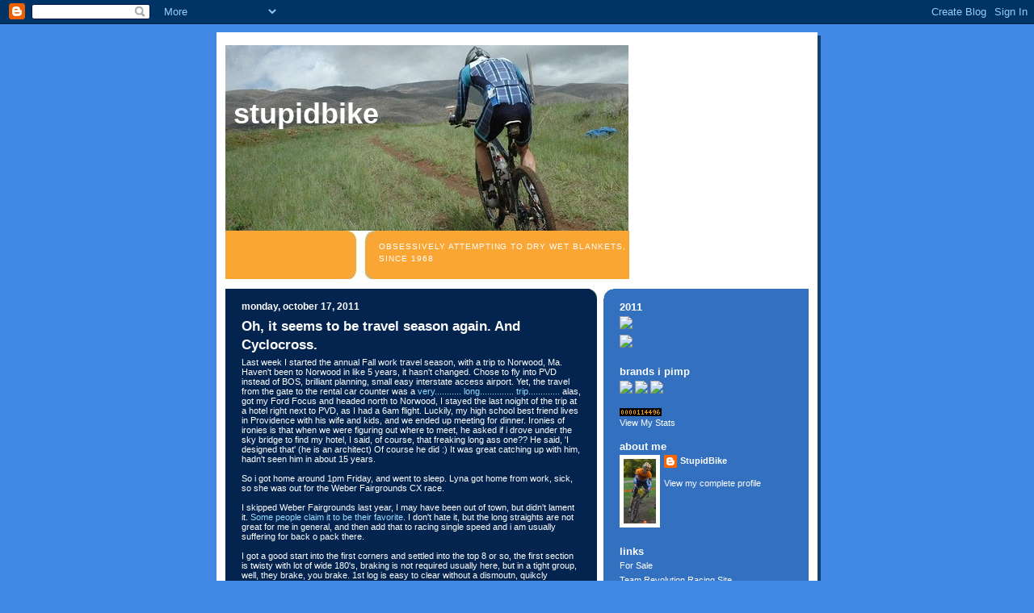

--- FILE ---
content_type: text/html; charset=UTF-8
request_url: https://stupidbike.blogspot.com/2011/10/oh-it-seems-to-be-travel-season-again.html
body_size: 12658
content:
<!DOCTYPE html>
<html xmlns='http://www.w3.org/1999/xhtml' xmlns:b='http://www.google.com/2005/gml/b' xmlns:data='http://www.google.com/2005/gml/data' xmlns:expr='http://www.google.com/2005/gml/expr'>
<head>
<link href='https://www.blogger.com/static/v1/widgets/2944754296-widget_css_bundle.css' rel='stylesheet' type='text/css'/>
<meta content='text/html; charset=UTF-8' http-equiv='Content-Type'/>
<meta content='blogger' name='generator'/>
<link href='https://stupidbike.blogspot.com/favicon.ico' rel='icon' type='image/x-icon'/>
<link href='http://stupidbike.blogspot.com/2011/10/oh-it-seems-to-be-travel-season-again.html' rel='canonical'/>
<link rel="alternate" type="application/atom+xml" title="STUPIDBIKE - Atom" href="https://stupidbike.blogspot.com/feeds/posts/default" />
<link rel="alternate" type="application/rss+xml" title="STUPIDBIKE - RSS" href="https://stupidbike.blogspot.com/feeds/posts/default?alt=rss" />
<link rel="service.post" type="application/atom+xml" title="STUPIDBIKE - Atom" href="https://www.blogger.com/feeds/18976997/posts/default" />

<link rel="alternate" type="application/atom+xml" title="STUPIDBIKE - Atom" href="https://stupidbike.blogspot.com/feeds/5922111245661051409/comments/default" />
<!--Can't find substitution for tag [blog.ieCssRetrofitLinks]-->
<link href='http://desmond.yfrog.com/Himg739/scaled.php?tn=0&server=739&filename=lorvv.jpg&xsize=640&ysize=640' rel='image_src'/>
<meta content='http://stupidbike.blogspot.com/2011/10/oh-it-seems-to-be-travel-season-again.html' property='og:url'/>
<meta content='Oh, it seems to be travel season again. And Cyclocross.' property='og:title'/>
<meta content='Last week I started the annual Fall work travel season, with a trip to Norwood, Ma.  Haven&#39;t been to Norwood in like 5 years, it hasn&#39;t chan...' property='og:description'/>
<meta content='https://lh3.googleusercontent.com/blogger_img_proxy/AEn0k_t5xP0Qs7SqJCXyHLd1NWtIQmgV4IJl2grtnZECg6Pq5Bqoo-QnDD9fk36dyB9JV0-yNbaZi3ZXvhwCzqWqQ-2YyzVtJOy_YDW-WQnNGxlUYWq8RkGI45cYPEOk6puDugs_JdYiHgS5EpFNdPVQ5FFDjn3V2dboOC9b9eVfVvLrrzCJ1DD_=w1200-h630-p-k-no-nu' property='og:image'/>
<title>STUPIDBIKE: Oh, it seems to be travel season again. And Cyclocross.</title>
<style id='page-skin-1' type='text/css'><!--
/*
-----------------------------------------------
Blogger Template Style
Name:     565
Designer: Douglas Bowman
URL:      www.stopdesign.com
Date:     28 Feb 2004
Updated by: Blogger Team
----------------------------------------------- */
/* Variable definitions
====================
<Variable name="mainBgColor" description="Main Background Color"
type="color" default="#03244f">
<Variable name="mainTextColor" description="Text Color"
type="color" default="#ffffff">
<Variable name="mainLinkColor" description="Link Color"
type="color" default="#99ddff">
<Variable name="mainVisitedLinkColor" description="Visited Link Color"
type="color" default="#99ddff">
<Variable name="dateHeaderColor" description="Date Header Color"
type="color" default="#ffffff">
<Variable name="postTitleColor" description="Post Title Color"
type="color" default="#ffffff">
<Variable name="sidebarBgColor" description="Sidebar Background Color"
type="color" default="#3370bf">
<Variable name="sidebarHeaderColor" description="Sidebar Title Color"
type="color" default="#ffffff">
<Variable name="sidebarTextColor" description="Sidebar Text Color"
type="color" default="#ffffff">
<Variable name="sidebarLinkColor" description="Sidebar Link Color"
type="color" default="#ffffff">
<Variable name="sidebarVisitedLinkColor"
description="Sidebar Visited Link Color"
type="color" default="#ffffff">
<Variable name="descColor" description="Blog Description Color"
type="color" default="#ffffff">
<Variable name="bodyFont" description="Text Font"
type="font" default="normal normal 100% Verdana, Sans-serif">
<Variable name="titleFont" description="Blog Title Font"
type="font" default="normal bold 275% Helvetica, Arial, Verdana, Sans-serif">
<Variable name="sidebarHeaderFont" description="Sidebar Title Font"
type="font" default="normal bold 125% Helvetica, Arial, Verdana, Sans-serif">
<Variable name="dateHeaderFont" description="Date Header Font"
type="font" default="normal bold 112% Arial, Verdana, Sans-serif">
*/
body {
background-color: #4289e5;
margin:0;
font: x-small Verdana, Sans-serif;
text-align:center;
color:#000;
font-size/* */:/**/small;
font-size: /**/small;
}
/* Page Structure
----------------------------------------------- */
#outer-wrapper {
position:relative;
top:4px;
left:4px;
background: #124070;
width:744px;
margin:10px auto;
text-align:left;
font: normal normal 100% Verdana, Sans-serif;
}
#wrap2 {
position:relative;
top:-4px;
left:-4px;
background:#fff;
padding:10px;
border: 1px solid #fff;
}
#content-wrapper {
width:100%;
}
#main-wrapper {
background: #03244f url("//www.blogblog.com/no897/corner_main.gif") no-repeat right top;
width:460px;
float:left;
color:#ffffff;
font-size: 85%;
word-wrap: break-word; /* fix for long text breaking sidebar float in IE */
overflow: hidden;     /* fix for long non-text content breaking IE sidebar float */
}
#main {
margin:0;
padding:15px 20px;
}
#sidebar-wrapper {
background:#3370bf url("//www.blogblog.com/no897/corner_sidebar.gif") no-repeat left top;
width:254px;
float:right;
padding:0;
color: #ffffff;
font-size: 83%;
word-wrap: break-word; /* fix for long text breaking sidebar float in IE */
overflow: hidden;     /* fix for long non-text content breaking IE sidebar float */
}
#sidebar {
margin:0;
padding:2px 20px 10px;
}
#footer {
display:none;
}
/* Links
----------------------------------------------- */
a:link {
color:#99ddff;
text-decoration:none;
}
a:visited {
color: #99ddff;
text-decoration:none;
}
a:hover {
color: #99ddff;
text-decoration:underline;
}
a img {
border-width:0;
}
#sidebar a {
color: #ffffff;
}
#sidebar a:visited {
color: #ffffff;
}
#sidebar a:hover {
color: #ffffff;
}
/* Header
----------------------------------------------- */
#header-wrapper {
background: #fff;
padding-bottom: 4px;
}
#header .titlewrapper {
background:#03244f url("https://lh3.googleusercontent.com/blogger_img_proxy/AEn0k_uEQCYGCoL1idPBvfETwlnMAd5-DYafOGlbOstKJW2rQYSqmFOWpHpledHd-v0XHbCoXTqdJIf9XFS-HB2Ac8Trs3k_AZqk3xVUQopnkGOYzAYyK7VDX4ANkyYEeEBdC84=s0-d") no-repeat left;
height:225px;
padding:0 0 0 10px;
margin:0 0 10px;
color:#fff;
width:100%;
width/* */:/**/auto;
width:auto;
}
#header h1 {
margin:0;
padding:70px 0 30px;
line-height: 97px;
font: normal bold 275% Helvetica, Arial, Verdana, Sans-serif;
text-transform:lowercase;
}
#header h1 a {
color:#fff;
text-decoration:none;
}
.postpage #header h1 {
padding-top:0;
background-position:0 -40px;
}
.clear { clear: both; }
/* Description
----------------------------------------------- */
#header .descriptionwrapper {
background: #faa634 url("https://blogger.googleusercontent.com/img/b/R29vZ2xl/AVvXsEiJdaM9oJ1Yid_PBNqBI1B8kXQu-z5JO97fg4Of-xtJILjrlwxl9HuYurh6p6gOSnCXtMw45l1IrxHbz0yGrrsQ121h7uwX3HJWuKW4TUFWPXweFQfp7Dg4xeJ8xiJ68oeZWxRS/s320/thing.jpg") no-repeat left top;
margin:0 0 6px;
padding:12px 0 0;
color: #ffffff;
font-size: 75%;
border-bottom: 1px solid #ffffff;
}
#header .description {
background:url("https://blogger.googleusercontent.com/img/b/R29vZ2xl/AVvXsEimW0QL-o4XhZRAd8qexODifuBFPEc0nHqxtvaADyLABWaHeBFs56iOZMkm6uQ21KmjTrN_tpz-tys8l6IhHVAYp1eb2f7obzteK_3G2z6Ela_o847I9k_NJZFS45o6qKHx_Ow_/s320/thing2.jpg") no-repeat left bottom;
margin:0;
padding:0 0 12px;
display:block;
line-height: 1.6em;
text-transform:uppercase;
letter-spacing:.1em;
min-height:12px;
border-bottom: 1px solid #ffffff;
}
#header .description span {
/* To remove the word next to the description, delete the following background property */
background:url("") no-repeat left center;
/* Keep everything below */
display:block;
padding:0 0 0 190px;
text-transform:uppercase;
letter-spacing:.1em;
min-height:36px;
}
.postpage #description em {
font-size:1px;
line-height:1px;
color:#ffffff;
visibility:hidden;
}
/* Posts
----------------------------------------------- */
h2.date-header {
margin:0 0 .5em;
line-height: 1.4em;
font: normal bold 112% Arial, Verdana, Sans-serif;
text-transform:lowercase;
color:#ffffff;
}
.post {
margin:0 0 2em;
}
.post h3 {
margin:0 0 .25em;
line-height: 1.4em;
font-weight: bold;
font-size: 150%;
color:#ffffff;
}
.post h3 a {
text-decoration:none;
color:#ffffff;
}
.post h3 a:link {
color: #ffffff;
}
.post h3 a:hover {
color: #99ddff;
}
.post p {
margin:0 0 .75em;
line-height:1.6em;
}
.post-footer {
color:#ffffff;
text-transform:lowercase;
}
.post-footer .post-author,
.post-footer .post-timestamp {
font-style:normal;
}
.post blockquote {
margin:1em 20px;
padding:5px 0;
border:2px solid #dec;
border-width:2px 0;
}
.post blockquote p {
margin:.5em 0;
}
.post img {
border:5px solid #fff;
}
/* Comments
----------------------------------------------- */
#comments {
margin:2em 0 0;
border-top:2px solid #dec;
padding-top:1em;
}
#comments h4 {
margin:0 0 .25em;
font-weight: bold;
line-height: 1.4em;
font-size: 150%;
text-transform:lowercase;
color: #366;
}
#comments-block {
margin:0 0 1em 0;
line-height:1.6em;
}
.comment-author {
margin:0 0 .25em;
font-weight: bold;
line-height: 1.4em;
font-size: 112%;
text-transform:lowercase;
}
.comment-body, .comment-body p {
margin:0 0 .75em;
}
p.comment-footer {
margin:-.25em 0 2em;
}
.deleted-comment {
font-style:italic;
color:gray;
}
.feed-links {
clear: both;
line-height: 2.5em;
}
#blog-pager-newer-link {
float: left;
}
#blog-pager-older-link {
float: right;
}
#blog-pager {
text-align: center;
}
/* Sidebar
----------------------------------------------- */
.sidebar h2 {
margin:1em 0 .25em;
line-height: 1.4em;
font: normal bold 125% Helvetica, Arial, Verdana, Sans-serif;
color: #ffffff;
text-transform:lowercase;
}
.sidebar .widget {
margin:0 0 1.5em;
padding:0;
}
.sidebar ul {
list-style:none;
margin: 0;
padding: 0;
}
.sidebar li {
margin:0;
padding:0 0 .25em 20px;
text-indent:-20px;
line-height:1.4em;
}
/* Profile
----------------------------------------------- */
.profile-datablock, .profile-textblock {
margin:0 0 .75em;
line-height:1.4em;
}
.profile-img {
float: left;
margin: 0 5px 5px 0;
border: 5px solid #ffffff;
}
.profile-data {
font-weight: bold;
}
/* Misc
----------------------------------------------- */
#footer-wrapper {
clear:both;
display:block;
height:1px;
margin:0;
padding:0;
font-size:1px;
line-height:1px;
}
/** Page structure tweaks for layout editor wireframe */
body#layout #outer-wrapper {
margin-top: 0;
}
body#layout #main,
body#layout #sidebar {
padding: 0;
}
body#layout #main-wrapper,
body#layout #sidebar-wrapper {
height: auto;
}

--></style>
<link href='https://www.blogger.com/dyn-css/authorization.css?targetBlogID=18976997&amp;zx=1144ed1b-46e6-4533-8849-fc5f915ab065' media='none' onload='if(media!=&#39;all&#39;)media=&#39;all&#39;' rel='stylesheet'/><noscript><link href='https://www.blogger.com/dyn-css/authorization.css?targetBlogID=18976997&amp;zx=1144ed1b-46e6-4533-8849-fc5f915ab065' rel='stylesheet'/></noscript>
<meta name='google-adsense-platform-account' content='ca-host-pub-1556223355139109'/>
<meta name='google-adsense-platform-domain' content='blogspot.com'/>

</head>
<body>
<div class='navbar section' id='navbar'><div class='widget Navbar' data-version='1' id='Navbar1'><script type="text/javascript">
    function setAttributeOnload(object, attribute, val) {
      if(window.addEventListener) {
        window.addEventListener('load',
          function(){ object[attribute] = val; }, false);
      } else {
        window.attachEvent('onload', function(){ object[attribute] = val; });
      }
    }
  </script>
<div id="navbar-iframe-container"></div>
<script type="text/javascript" src="https://apis.google.com/js/platform.js"></script>
<script type="text/javascript">
      gapi.load("gapi.iframes:gapi.iframes.style.bubble", function() {
        if (gapi.iframes && gapi.iframes.getContext) {
          gapi.iframes.getContext().openChild({
              url: 'https://www.blogger.com/navbar/18976997?po\x3d5922111245661051409\x26origin\x3dhttps://stupidbike.blogspot.com',
              where: document.getElementById("navbar-iframe-container"),
              id: "navbar-iframe"
          });
        }
      });
    </script><script type="text/javascript">
(function() {
var script = document.createElement('script');
script.type = 'text/javascript';
script.src = '//pagead2.googlesyndication.com/pagead/js/google_top_exp.js';
var head = document.getElementsByTagName('head')[0];
if (head) {
head.appendChild(script);
}})();
</script>
</div></div>
<div id='outer-wrapper'><div id='wrap2'>
<!-- skip links for text browsers -->
<span id='skiplinks' style='display:none;'>
<a href='#main'>skip to main </a> |
      <a href='#sidebar'>skip to sidebar</a>
</span>
<div id='header-wrapper'>
<div class='header section' id='header'><div class='widget Header' data-version='1' id='Header1'>
<div id="header-inner" style="background-image: url(&quot;https://lh3.googleusercontent.com/blogger_img_proxy/AEn0k_ucT0mQXJayDKVBgM6LyPsLVC1-sPNsUbyj2JOFJdj0z5jmQ9iDxdsvNJavh8iHt50s56fvWmVecSkTm7sIPR7vJIA4fdQiW3P0HRgdELFUzZETkbQfQk5gp5XBvvARIg=s0-d&quot;); background-position: left; width: 500px; min-height: 288px; _height: 288px; background-repeat: no-repeat; ">
<div class='titlewrapper' style='background: transparent'>
<h1 class='title' style='background: transparent; border-width: 0px'>
<a href='https://stupidbike.blogspot.com/'>
STUPIDBIKE
</a>
</h1>
</div>
<div class='descriptionwrapper'>
<p class='description'><span>Obsessively attempting to dry wet blankets, since 1968</span></p>
</div>
</div>
</div></div>
</div>
<div id='content-wrapper'>
<div id='main-wrapper'>
<div class='main section' id='main'><div class='widget Blog' data-version='1' id='Blog1'>
<div class='blog-posts hfeed'>

          <div class="date-outer">
        
<h2 class='date-header'><span>Monday, October 17, 2011</span></h2>

          <div class="date-posts">
        
<div class='post-outer'>
<div class='post hentry'>
<a name='5922111245661051409'></a>
<h3 class='post-title entry-title'>
<a href='https://stupidbike.blogspot.com/2011/10/oh-it-seems-to-be-travel-season-again.html'>Oh, it seems to be travel season again. And Cyclocross.</a>
</h3>
<div class='post-header-line-1'></div>
<div class='post-body entry-content'>
Last week I started the annual Fall work travel season, with a trip to Norwood, Ma.  Haven't been to Norwood in like 5 years, it hasn't changed. Chose to fly into PVD instead of BOS, brilliant planning, small easy interstate access airport.  Yet, the travel from the gate to the rental car  counter was a <a href="http://amateurgeek.blogspot.com/2011/05/and-more-tf-green-station-pictures.html">very........... long.............. trip.............</a>  alas, got my Ford Focus and headed north to Norwood,  I stayed the last noight of the trip at a hotel right next to PVD, as I had a 6am flight. Luckily, my high school best friend lives in Providence with his wife and kids, and we ended up meeting for dinner.  Ironies of ironies is that when we were figuring out where to meet, he asked if i drove under the sky bridge to find my hotel, I said, of course, that freaking long ass one?? He said, 'I designed that' (he is an architect) Of course he did :) It was great catching up with him, hadn't seen him in about 15 years.<div><br /></div><div>So i got home around 1pm Friday, and went to sleep. Lyna got home from work, sick, so she was out for the Weber Fairgrounds CX race.</div><div><br /></div><div>I skipped Weber Fairgrounds last year, I may have been out of town, but didn't lament it. <a href="http://www.skibikejunkie.com/2011/10/cross-racers-and-child-molesters.html">Some people claim it to be their favorite</a>.  I don't hate it, but the long straights are not great for me in general, and then add that to racing single speed and i am usually suffering for back o pack there.</div><div><br /></div><div>I got a good start into the first corners and settled into the top 8 or so,  the first section is twisty with lot of wide 180's, braking is not required usually here, but in a tight group, well, they brake, you brake. 1st log is easy to clear without a dismoutn, quikcly followed by a triple log, that is a required dismount for 99.9% of us. Then ther is a bunch more twisty's followed by a log that is easy to think you can jump it. Ryan A cleared it on lap one, Bo P tried right in front of me and didn't (he went on to win) So,  i had a log, Bo and Bo's bike to clear, which i did. The lap was short (Actually all but 2 of my laps were either 6:26 or 6:25)</div><div><br /></div><div>Chris C., Nate D. and I then traded spots for a few laps, till I put a small gap on them, I then made my way through several B's until Cody H and Jay B were a few turns ahead. Never was able to catch them though and endd up 6th, which for me, on that course, is good.</div><div><br /></div><div>Sunday was a <a href="http://teamrevolutionracing.com/">Team</a> ride up PC way.  Up Armstrong, over Mid Mountain Down Ambush, Rob' sad Rosebud,  it was prime colors and conditions.<br /><br />Tomorrow Evening I fly back east for a few days, NYC this time, great.<br /></div><div><br /></div><div>Saturday is the 2nd annual<a href="http://utcx.net/cross-out-cancer"> CX out Cancer</a> at wheeler farm. <a href="http://www.rabidrunner.com/">Rabid</a>, they even have a 5k before the Bike racing begins.  Go <a href="http://hcf.kintera.org/crossoutcancer/stupidbike">here </a>to donate to the Huntsman Cancer Foundation.</div><div><br /></div><div>Speaking of Rabid, she sent a care package to my office.</div><div><a href="http://desmond.yfrog.com/Himg739/scaled.php?tn=0&amp;server=739&amp;filename=lorvv.jpg&amp;xsize=640&amp;ysize=640"><img alt="" border="0" src="https://lh3.googleusercontent.com/blogger_img_proxy/AEn0k_t5xP0Qs7SqJCXyHLd1NWtIQmgV4IJl2grtnZECg6Pq5Bqoo-QnDD9fk36dyB9JV0-yNbaZi3ZXvhwCzqWqQ-2YyzVtJOy_YDW-WQnNGxlUYWq8RkGI45cYPEOk6puDugs_JdYiHgS5EpFNdPVQ5FFDjn3V2dboOC9b9eVfVvLrrzCJ1DD_=s0-d" style="display: block; margin: 0px auto 10px; text-align: center; cursor: pointer; width: 408px; height: 545px;"></a></div><div><br /></div><div><br /></div>
<div style='clear: both;'></div>
</div>
<div class='post-footer'>
<div class='post-footer-line post-footer-line-1'><span class='post-author vcard'>
Posted by
<span class='fn'>StupidBike</span>
</span>
<span class='post-timestamp'>
at
<a class='timestamp-link' href='https://stupidbike.blogspot.com/2011/10/oh-it-seems-to-be-travel-season-again.html' rel='bookmark' title='permanent link'><abbr class='published' title='2011-10-17T10:12:00-06:00'>10:12 AM</abbr></a>
</span>
<span class='post-comment-link'>
</span>
<span class='post-icons'>
<span class='item-control blog-admin pid-1993602560'>
<a href='https://www.blogger.com/post-edit.g?blogID=18976997&postID=5922111245661051409&from=pencil' title='Edit Post'>
<img alt='' class='icon-action' height='18' src='https://resources.blogblog.com/img/icon18_edit_allbkg.gif' width='18'/>
</a>
</span>
</span>
</div>
<div class='post-footer-line post-footer-line-2'><span class='post-labels'>
</span>
</div>
<div class='post-footer-line post-footer-line-3'><span class='post-location'>
</span>
</div>
</div>
</div>
<div class='comments' id='comments'>
<a name='comments'></a>
<h4>2 comments:</h4>
<div id='Blog1_comments-block-wrapper'>
<dl class='' id='comments-block'>
<dt class='comment-author blogger-comment-icon' id='c5870417904240754055'>
<a name='c5870417904240754055'></a>
<a href='https://www.blogger.com/profile/12295969126174565599' rel='nofollow'>Ski Bike Junkie</a>
said...
</dt>
<dd class='comment-body' id='Blog1_cmt-5870417904240754055'>
<p>
That Weber course is kinda like Uncle Rico and steel frame bicycles: I seem to remember it as being better than it actually was. Seems like last year it was more turny in the infield, but maybe not. Either way, it was a 60 minute time trial. Meh. State Fairgrounds is where it&#39;s at.
</p>
</dd>
<dd class='comment-footer'>
<span class='comment-timestamp'>
<a href='https://stupidbike.blogspot.com/2011/10/oh-it-seems-to-be-travel-season-again.html?showComment=1318874561934#c5870417904240754055' title='comment permalink'>
12:02 PM
</a>
<span class='item-control blog-admin pid-1830528616'>
<a class='comment-delete' href='https://www.blogger.com/comment/delete/18976997/5870417904240754055' title='Delete Comment'>
<img src='https://resources.blogblog.com/img/icon_delete13.gif'/>
</a>
</span>
</span>
</dd>
<dt class='comment-author blogger-comment-icon' id='c5515556360697047966'>
<a name='c5515556360697047966'></a>
<a href='https://www.blogger.com/profile/01910636993163166976' rel='nofollow'>Rabid</a>
said...
</dt>
<dd class='comment-body' id='Blog1_cmt-5515556360697047966'>
<p>
Well... I know how much you like stickers.  It would be selfish of me not to share...
</p>
</dd>
<dd class='comment-footer'>
<span class='comment-timestamp'>
<a href='https://stupidbike.blogspot.com/2011/10/oh-it-seems-to-be-travel-season-again.html?showComment=1318889357726#c5515556360697047966' title='comment permalink'>
4:09 PM
</a>
<span class='item-control blog-admin pid-506190808'>
<a class='comment-delete' href='https://www.blogger.com/comment/delete/18976997/5515556360697047966' title='Delete Comment'>
<img src='https://resources.blogblog.com/img/icon_delete13.gif'/>
</a>
</span>
</span>
</dd>
</dl>
</div>
<p class='comment-footer'>
<a href='https://www.blogger.com/comment/fullpage/post/18976997/5922111245661051409' onclick=''>Post a Comment</a>
</p>
</div>
</div>

        </div></div>
      
</div>
<div class='blog-pager' id='blog-pager'>
<span id='blog-pager-newer-link'>
<a class='blog-pager-newer-link' href='https://stupidbike.blogspot.com/2011/10/i-am-quite-ignorant-stupid-obsessive.html' id='Blog1_blog-pager-newer-link' title='Newer Post'>Newer Post</a>
</span>
<span id='blog-pager-older-link'>
<a class='blog-pager-older-link' href='https://stupidbike.blogspot.com/2011/10/fall-fitness.html' id='Blog1_blog-pager-older-link' title='Older Post'>Older Post</a>
</span>
<a class='home-link' href='https://stupidbike.blogspot.com/'>Home</a>
</div>
<div class='clear'></div>
<div class='post-feeds'>
<div class='feed-links'>
Subscribe to:
<a class='feed-link' href='https://stupidbike.blogspot.com/feeds/5922111245661051409/comments/default' target='_blank' type='application/atom+xml'>Post Comments (Atom)</a>
</div>
</div>
</div></div>
</div>
<div id='sidebar-wrapper'>
<div class='sidebar section' id='sidebar'><div class='widget LinkList' data-version='1' id='LinkList2'>
<h2>2011</h2>
<div class='widget-content'>
<ul>
<li><a href='http://www.revolutionutah.com/'><img src="https://lh3.googleusercontent.com/blogger_img_proxy/AEn0k_tNRgfyU3JKxiOzZ0lPP0KRGBFCVnmH5IL6Yz5Du7Y2Y8vRsAVHk_-ka6xVhRiB3FL5F0-FbAtgm-pJMqXBUPfMGzVedU4dyzyj-zMg4pBVdg9TyfWJp_TJjT1KVew=s0-d"></img></a></li>
<li><a href='http://www.teamrevolutionracing.com.com/'><img src="https://lh3.googleusercontent.com/blogger_img_proxy/AEn0k_uNu0-c0lmBrpi3EcGqI2pAMsFa9V2JaOZ4EfYHerhkCdDTpxfFqQ9yvf4X6g8HZJJHB1srFh8la-EUlsetNgzvHXSLM1OpNDTIgCRv-bqwarBeDfJvALcT2gpt_xSDOAQWxGVF-zlRVFZBXnT3emHl=s0-d"></img></a></li>
</ul>
<div class='clear'></div>
</div>
</div><div class='widget HTML' data-version='1' id='HTML5'>
<h2 class='title'>Brands I Pimp</h2>
<div class='widget-content'>
<a href="http://carborocket.com///"><img src="https://lh3.googleusercontent.com/blogger_img_proxy/AEn0k_vibK9dacP7mYELOF7sBIUGdrVjco_MadqdB7HGgQgEvd9YphPq0nkb4QouXGvF2oXm6Pg_H8mH3U9BvPgRq_nSkjda5UMNqBLveDVeHDrp0H9DKuXSQ80i=s0-d"></a>

<a href="http://www.crankbrothers.com//"><img src="https://lh3.googleusercontent.com/blogger_img_proxy/AEn0k_tRQYnkbFoP2sVys51IMCrHlgMhf7qYRXUNkp_GOp56C_bUujCD7HnzCnUHjdHx2zrWFRgoIxvQ5y9kqpiSvC4u6Lg3DOFPgN7UwSilhR-uD2VLlY1cOIdjaSOFHAeX=s0-d"></a>


<a href="http://www.raceuscs.com.com//"><img src="https://lh3.googleusercontent.com/blogger_img_proxy/AEn0k_tsG179rirgxEvlrJDqYRHeCNbvrcPiDFojvksPqjBXZ7on_3Qlgr9O6UyPrr9KCvOgX-9RR8lkbRWpJcKsv7gSxDtLKU_lLnteih2SvrqTPyH5SDpMsoXjFbtXi_vRA2gCZL8tUBW5YTFyOYqif8jD7cED=s0-d"></a>
</div>
<div class='clear'></div>
</div><div class='widget HTML' data-version='1' id='HTML3'>
<div class='widget-content'>
<script src="//embed.technorati.com/embed/5s73giux8m.js" type="text/javascript"></script>
</div>
<div class='clear'></div>
</div><div class='widget HTML' data-version='1' id='HTML2'>
<div class='widget-content'>
<!-- Start of StatCounter Code -->
<script language="javascript" type="text/javascript">
var sc_project=2193411; 
var sc_invisible=0; 
var sc_partition=20; 
var sc_security="68d6a82d"; 
</script>

<script language="javascript" src="//www.statcounter.com/counter/counter.js" type="text/javascript"></script><noscript><a href="http://www.statcounter.com/" target="_blank"><img border="0" alt="counter easy hit" src="https://lh3.googleusercontent.com/blogger_img_proxy/AEn0k_tqzvDc1RcQy6xtD_DwaXPNUElik3fx_ucBqX8IYqANrnJcYE2Z7keVSexi-FCRjcsjxurkRdSneZhVqdPrrpPp-ImXvuujb1cxY_n-qGNynVs1cDD5iCuU6sP1TQCjO4Koevc8uOvduT9lFYMqL2lMNwkDKQ0C2S3eoxBWy4fgYg=s0-d"></a> </noscript>
<!-- End of StatCounter Code --><br/><a href="http://my.statcounter.com/project/standard/stats.php?project_id=2193411&guest=1">View My Stats</a>
</div>
<div class='clear'></div>
</div><div class='widget Profile' data-version='1' id='Profile1'>
<h2>About Me</h2>
<div class='widget-content'>
<a href='https://www.blogger.com/profile/12994994198022740179'><img alt='My photo' class='profile-img' height='80' src='//photos1.blogger.com/blogger/3061/1869/1600/mudder.0.jpg' width='40'/></a>
<dl class='profile-datablock'>
<dt class='profile-data'>
<a class='profile-name-link g-profile' href='https://www.blogger.com/profile/12994994198022740179' rel='author' style='background-image: url(//www.blogger.com/img/logo-16.png);'>
StupidBike
</a>
</dt>
</dl>
<a class='profile-link' href='https://www.blogger.com/profile/12994994198022740179' rel='author'>View my complete profile</a>
<div class='clear'></div>
</div>
</div><div class='widget LinkList' data-version='1' id='LinkList1'>
<h2>Links</h2>
<div class='widget-content'>
<ul>
<li><a href='http://stupidbikestuffforsale.blogspot.com/'>For Sale</a></li>
<li><a href='http://www.teamrevolutionracing.com/'>Team Revolution Racing Site</a></li>
<li><a href='http://130bpmorlower.blogspot.com/'>Keep Your HR down</a></li>
<li><a href='http://www.mtbracenews.blogspot.com/'>Mountain Bike Racing News</a></li>
<li><a href='http://bartmangbikestowork.blogspot.com/'>Ready to roll</a></li>
<li><a href='http://kathysherwin.blogspot.com/'>Back on the podium</a></li>
<li><a href='http://bradkeyes.wordpress.com/'>Pusher Man</a></li>
<li><a href='http://arantix-doc.blogspot.com/'>Funny-Bike Doktor</a></li>
<li><a href='http://www.dccrossings.blogspot.com/'>The Throttles new home</a></li>
<li><a href='http://thenextlocalhero.blogspot.com/'>Throttle Junior</a></li>
<li><a href='http://epicriding.blogspot.com/'>Epicriding</a></li>
<li><a href='http://utahmountainbiking.com/'>Excellent trail descriptions.</a></li>
<li><a href='http://www.flahute.com/'>Just ride the bike.</a></li>
<li><a href='http://kanyonkris.blogspot.com/'>KK Loves Carbon</a></li>
<li><a href='http://kdayracing.blogspot.com/'>K-Day</a></li>
<li><a href='http://mikeonthebike.blogspot.com/'>Mikey Likey Bikey</a></li>
<li><a href='http://www.bradmullen.blogspot.com/'>Mr. Mullen</a></li>
<li><a href='http://www.janissaffell.com/'>My Sisters World</a></li>
<li><a href='http://indohranorslowran.blogspot.com/'>yackety yack Ohran's back</a></li>
<li><a href='http://ukathletics.com/'>On, On UofK</a></li>
<li><a href='http://www.crossdoctor.com/'>Ribonucleic acid</a></li>
<li><a href='http://www.teamrico.blogspot.com/'>Rico- Can't contain himself</a></li>
<li><a href='http://www.sdayrunning.com/'>Oh, you moved overhere</a></li>
<li><a href='http://bikehusla.blogspot.com/'>SlyFox - me can no get 2 ur site</a></li>
<li><a href='http://newbieontheblock.blogspot.com/'>Snow Blows</a></li>
<li><a href='http://utahsuperfly.blogspot.com/'>Potentate</a></li>
<li><a href='http://cavemancycling.blogspot.com/'>Cavey needs to stick to dirt</a></li>
<li><a href='http://utrider.blogspot.com/'>UtRider</a></li>
<li><a href='http://masterpants.blogspot.com/'>nope</a></li>
<li><a href='http://artoconnor.com/'>rev</a></li>
<li><a href='http://utahmntbiker.blogspot.com/'>WW the roadie</a></li>
</ul>
<div class='clear'></div>
</div>
</div><div class='widget BlogArchive' data-version='1' id='BlogArchive1'>
<h2>Blog Archive</h2>
<div class='widget-content'>
<div id='ArchiveList'>
<div id='BlogArchive1_ArchiveList'>
<ul class='hierarchy'>
<li class='archivedate collapsed'>
<a class='toggle' href='javascript:void(0)'>
<span class='zippy'>

        &#9658;&#160;
      
</span>
</a>
<a class='post-count-link' href='https://stupidbike.blogspot.com/2012/'>
2012
</a>
<span class='post-count' dir='ltr'>(2)</span>
<ul class='hierarchy'>
<li class='archivedate collapsed'>
<a class='toggle' href='javascript:void(0)'>
<span class='zippy'>

        &#9658;&#160;
      
</span>
</a>
<a class='post-count-link' href='https://stupidbike.blogspot.com/2012/10/'>
October
</a>
<span class='post-count' dir='ltr'>(1)</span>
</li>
</ul>
<ul class='hierarchy'>
<li class='archivedate collapsed'>
<a class='toggle' href='javascript:void(0)'>
<span class='zippy'>

        &#9658;&#160;
      
</span>
</a>
<a class='post-count-link' href='https://stupidbike.blogspot.com/2012/09/'>
September
</a>
<span class='post-count' dir='ltr'>(1)</span>
</li>
</ul>
</li>
</ul>
<ul class='hierarchy'>
<li class='archivedate expanded'>
<a class='toggle' href='javascript:void(0)'>
<span class='zippy toggle-open'>

        &#9660;&#160;
      
</span>
</a>
<a class='post-count-link' href='https://stupidbike.blogspot.com/2011/'>
2011
</a>
<span class='post-count' dir='ltr'>(24)</span>
<ul class='hierarchy'>
<li class='archivedate collapsed'>
<a class='toggle' href='javascript:void(0)'>
<span class='zippy'>

        &#9658;&#160;
      
</span>
</a>
<a class='post-count-link' href='https://stupidbike.blogspot.com/2011/11/'>
November
</a>
<span class='post-count' dir='ltr'>(4)</span>
</li>
</ul>
<ul class='hierarchy'>
<li class='archivedate expanded'>
<a class='toggle' href='javascript:void(0)'>
<span class='zippy toggle-open'>

        &#9660;&#160;
      
</span>
</a>
<a class='post-count-link' href='https://stupidbike.blogspot.com/2011/10/'>
October
</a>
<span class='post-count' dir='ltr'>(5)</span>
<ul class='posts'>
<li><a href='https://stupidbike.blogspot.com/2011/10/double-cx-in-utah.html'>Double CX in Utah</a></li>
<li><a href='https://stupidbike.blogspot.com/2011/10/i-am-quite-ignorant-stupid-obsessive.html'>I am quite ignorant, stupid, obsessive, etc......</a></li>
<li><a href='https://stupidbike.blogspot.com/2011/10/oh-it-seems-to-be-travel-season-again.html'>Oh, it seems to be travel season again. And Cycloc...</a></li>
<li><a href='https://stupidbike.blogspot.com/2011/10/fall-fitness.html'>Fall Fitness?????</a></li>
<li><a href='https://stupidbike.blogspot.com/2011/10/whoaaaa-heyyyy.html'>Whoaaaa, Heyyyy</a></li>
</ul>
</li>
</ul>
<ul class='hierarchy'>
<li class='archivedate collapsed'>
<a class='toggle' href='javascript:void(0)'>
<span class='zippy'>

        &#9658;&#160;
      
</span>
</a>
<a class='post-count-link' href='https://stupidbike.blogspot.com/2011/08/'>
August
</a>
<span class='post-count' dir='ltr'>(3)</span>
</li>
</ul>
<ul class='hierarchy'>
<li class='archivedate collapsed'>
<a class='toggle' href='javascript:void(0)'>
<span class='zippy'>

        &#9658;&#160;
      
</span>
</a>
<a class='post-count-link' href='https://stupidbike.blogspot.com/2011/07/'>
July
</a>
<span class='post-count' dir='ltr'>(2)</span>
</li>
</ul>
<ul class='hierarchy'>
<li class='archivedate collapsed'>
<a class='toggle' href='javascript:void(0)'>
<span class='zippy'>

        &#9658;&#160;
      
</span>
</a>
<a class='post-count-link' href='https://stupidbike.blogspot.com/2011/06/'>
June
</a>
<span class='post-count' dir='ltr'>(1)</span>
</li>
</ul>
<ul class='hierarchy'>
<li class='archivedate collapsed'>
<a class='toggle' href='javascript:void(0)'>
<span class='zippy'>

        &#9658;&#160;
      
</span>
</a>
<a class='post-count-link' href='https://stupidbike.blogspot.com/2011/05/'>
May
</a>
<span class='post-count' dir='ltr'>(2)</span>
</li>
</ul>
<ul class='hierarchy'>
<li class='archivedate collapsed'>
<a class='toggle' href='javascript:void(0)'>
<span class='zippy'>

        &#9658;&#160;
      
</span>
</a>
<a class='post-count-link' href='https://stupidbike.blogspot.com/2011/04/'>
April
</a>
<span class='post-count' dir='ltr'>(1)</span>
</li>
</ul>
<ul class='hierarchy'>
<li class='archivedate collapsed'>
<a class='toggle' href='javascript:void(0)'>
<span class='zippy'>

        &#9658;&#160;
      
</span>
</a>
<a class='post-count-link' href='https://stupidbike.blogspot.com/2011/03/'>
March
</a>
<span class='post-count' dir='ltr'>(3)</span>
</li>
</ul>
<ul class='hierarchy'>
<li class='archivedate collapsed'>
<a class='toggle' href='javascript:void(0)'>
<span class='zippy'>

        &#9658;&#160;
      
</span>
</a>
<a class='post-count-link' href='https://stupidbike.blogspot.com/2011/02/'>
February
</a>
<span class='post-count' dir='ltr'>(2)</span>
</li>
</ul>
<ul class='hierarchy'>
<li class='archivedate collapsed'>
<a class='toggle' href='javascript:void(0)'>
<span class='zippy'>

        &#9658;&#160;
      
</span>
</a>
<a class='post-count-link' href='https://stupidbike.blogspot.com/2011/01/'>
January
</a>
<span class='post-count' dir='ltr'>(1)</span>
</li>
</ul>
</li>
</ul>
<ul class='hierarchy'>
<li class='archivedate collapsed'>
<a class='toggle' href='javascript:void(0)'>
<span class='zippy'>

        &#9658;&#160;
      
</span>
</a>
<a class='post-count-link' href='https://stupidbike.blogspot.com/2010/'>
2010
</a>
<span class='post-count' dir='ltr'>(33)</span>
<ul class='hierarchy'>
<li class='archivedate collapsed'>
<a class='toggle' href='javascript:void(0)'>
<span class='zippy'>

        &#9658;&#160;
      
</span>
</a>
<a class='post-count-link' href='https://stupidbike.blogspot.com/2010/12/'>
December
</a>
<span class='post-count' dir='ltr'>(1)</span>
</li>
</ul>
<ul class='hierarchy'>
<li class='archivedate collapsed'>
<a class='toggle' href='javascript:void(0)'>
<span class='zippy'>

        &#9658;&#160;
      
</span>
</a>
<a class='post-count-link' href='https://stupidbike.blogspot.com/2010/11/'>
November
</a>
<span class='post-count' dir='ltr'>(2)</span>
</li>
</ul>
<ul class='hierarchy'>
<li class='archivedate collapsed'>
<a class='toggle' href='javascript:void(0)'>
<span class='zippy'>

        &#9658;&#160;
      
</span>
</a>
<a class='post-count-link' href='https://stupidbike.blogspot.com/2010/10/'>
October
</a>
<span class='post-count' dir='ltr'>(1)</span>
</li>
</ul>
<ul class='hierarchy'>
<li class='archivedate collapsed'>
<a class='toggle' href='javascript:void(0)'>
<span class='zippy'>

        &#9658;&#160;
      
</span>
</a>
<a class='post-count-link' href='https://stupidbike.blogspot.com/2010/09/'>
September
</a>
<span class='post-count' dir='ltr'>(3)</span>
</li>
</ul>
<ul class='hierarchy'>
<li class='archivedate collapsed'>
<a class='toggle' href='javascript:void(0)'>
<span class='zippy'>

        &#9658;&#160;
      
</span>
</a>
<a class='post-count-link' href='https://stupidbike.blogspot.com/2010/08/'>
August
</a>
<span class='post-count' dir='ltr'>(2)</span>
</li>
</ul>
<ul class='hierarchy'>
<li class='archivedate collapsed'>
<a class='toggle' href='javascript:void(0)'>
<span class='zippy'>

        &#9658;&#160;
      
</span>
</a>
<a class='post-count-link' href='https://stupidbike.blogspot.com/2010/07/'>
July
</a>
<span class='post-count' dir='ltr'>(2)</span>
</li>
</ul>
<ul class='hierarchy'>
<li class='archivedate collapsed'>
<a class='toggle' href='javascript:void(0)'>
<span class='zippy'>

        &#9658;&#160;
      
</span>
</a>
<a class='post-count-link' href='https://stupidbike.blogspot.com/2010/06/'>
June
</a>
<span class='post-count' dir='ltr'>(3)</span>
</li>
</ul>
<ul class='hierarchy'>
<li class='archivedate collapsed'>
<a class='toggle' href='javascript:void(0)'>
<span class='zippy'>

        &#9658;&#160;
      
</span>
</a>
<a class='post-count-link' href='https://stupidbike.blogspot.com/2010/05/'>
May
</a>
<span class='post-count' dir='ltr'>(2)</span>
</li>
</ul>
<ul class='hierarchy'>
<li class='archivedate collapsed'>
<a class='toggle' href='javascript:void(0)'>
<span class='zippy'>

        &#9658;&#160;
      
</span>
</a>
<a class='post-count-link' href='https://stupidbike.blogspot.com/2010/04/'>
April
</a>
<span class='post-count' dir='ltr'>(5)</span>
</li>
</ul>
<ul class='hierarchy'>
<li class='archivedate collapsed'>
<a class='toggle' href='javascript:void(0)'>
<span class='zippy'>

        &#9658;&#160;
      
</span>
</a>
<a class='post-count-link' href='https://stupidbike.blogspot.com/2010/03/'>
March
</a>
<span class='post-count' dir='ltr'>(4)</span>
</li>
</ul>
<ul class='hierarchy'>
<li class='archivedate collapsed'>
<a class='toggle' href='javascript:void(0)'>
<span class='zippy'>

        &#9658;&#160;
      
</span>
</a>
<a class='post-count-link' href='https://stupidbike.blogspot.com/2010/02/'>
February
</a>
<span class='post-count' dir='ltr'>(3)</span>
</li>
</ul>
<ul class='hierarchy'>
<li class='archivedate collapsed'>
<a class='toggle' href='javascript:void(0)'>
<span class='zippy'>

        &#9658;&#160;
      
</span>
</a>
<a class='post-count-link' href='https://stupidbike.blogspot.com/2010/01/'>
January
</a>
<span class='post-count' dir='ltr'>(5)</span>
</li>
</ul>
</li>
</ul>
<ul class='hierarchy'>
<li class='archivedate collapsed'>
<a class='toggle' href='javascript:void(0)'>
<span class='zippy'>

        &#9658;&#160;
      
</span>
</a>
<a class='post-count-link' href='https://stupidbike.blogspot.com/2009/'>
2009
</a>
<span class='post-count' dir='ltr'>(67)</span>
<ul class='hierarchy'>
<li class='archivedate collapsed'>
<a class='toggle' href='javascript:void(0)'>
<span class='zippy'>

        &#9658;&#160;
      
</span>
</a>
<a class='post-count-link' href='https://stupidbike.blogspot.com/2009/12/'>
December
</a>
<span class='post-count' dir='ltr'>(3)</span>
</li>
</ul>
<ul class='hierarchy'>
<li class='archivedate collapsed'>
<a class='toggle' href='javascript:void(0)'>
<span class='zippy'>

        &#9658;&#160;
      
</span>
</a>
<a class='post-count-link' href='https://stupidbike.blogspot.com/2009/10/'>
October
</a>
<span class='post-count' dir='ltr'>(3)</span>
</li>
</ul>
<ul class='hierarchy'>
<li class='archivedate collapsed'>
<a class='toggle' href='javascript:void(0)'>
<span class='zippy'>

        &#9658;&#160;
      
</span>
</a>
<a class='post-count-link' href='https://stupidbike.blogspot.com/2009/09/'>
September
</a>
<span class='post-count' dir='ltr'>(1)</span>
</li>
</ul>
<ul class='hierarchy'>
<li class='archivedate collapsed'>
<a class='toggle' href='javascript:void(0)'>
<span class='zippy'>

        &#9658;&#160;
      
</span>
</a>
<a class='post-count-link' href='https://stupidbike.blogspot.com/2009/08/'>
August
</a>
<span class='post-count' dir='ltr'>(6)</span>
</li>
</ul>
<ul class='hierarchy'>
<li class='archivedate collapsed'>
<a class='toggle' href='javascript:void(0)'>
<span class='zippy'>

        &#9658;&#160;
      
</span>
</a>
<a class='post-count-link' href='https://stupidbike.blogspot.com/2009/07/'>
July
</a>
<span class='post-count' dir='ltr'>(5)</span>
</li>
</ul>
<ul class='hierarchy'>
<li class='archivedate collapsed'>
<a class='toggle' href='javascript:void(0)'>
<span class='zippy'>

        &#9658;&#160;
      
</span>
</a>
<a class='post-count-link' href='https://stupidbike.blogspot.com/2009/06/'>
June
</a>
<span class='post-count' dir='ltr'>(6)</span>
</li>
</ul>
<ul class='hierarchy'>
<li class='archivedate collapsed'>
<a class='toggle' href='javascript:void(0)'>
<span class='zippy'>

        &#9658;&#160;
      
</span>
</a>
<a class='post-count-link' href='https://stupidbike.blogspot.com/2009/05/'>
May
</a>
<span class='post-count' dir='ltr'>(8)</span>
</li>
</ul>
<ul class='hierarchy'>
<li class='archivedate collapsed'>
<a class='toggle' href='javascript:void(0)'>
<span class='zippy'>

        &#9658;&#160;
      
</span>
</a>
<a class='post-count-link' href='https://stupidbike.blogspot.com/2009/04/'>
April
</a>
<span class='post-count' dir='ltr'>(7)</span>
</li>
</ul>
<ul class='hierarchy'>
<li class='archivedate collapsed'>
<a class='toggle' href='javascript:void(0)'>
<span class='zippy'>

        &#9658;&#160;
      
</span>
</a>
<a class='post-count-link' href='https://stupidbike.blogspot.com/2009/03/'>
March
</a>
<span class='post-count' dir='ltr'>(12)</span>
</li>
</ul>
<ul class='hierarchy'>
<li class='archivedate collapsed'>
<a class='toggle' href='javascript:void(0)'>
<span class='zippy'>

        &#9658;&#160;
      
</span>
</a>
<a class='post-count-link' href='https://stupidbike.blogspot.com/2009/02/'>
February
</a>
<span class='post-count' dir='ltr'>(8)</span>
</li>
</ul>
<ul class='hierarchy'>
<li class='archivedate collapsed'>
<a class='toggle' href='javascript:void(0)'>
<span class='zippy'>

        &#9658;&#160;
      
</span>
</a>
<a class='post-count-link' href='https://stupidbike.blogspot.com/2009/01/'>
January
</a>
<span class='post-count' dir='ltr'>(8)</span>
</li>
</ul>
</li>
</ul>
<ul class='hierarchy'>
<li class='archivedate collapsed'>
<a class='toggle' href='javascript:void(0)'>
<span class='zippy'>

        &#9658;&#160;
      
</span>
</a>
<a class='post-count-link' href='https://stupidbike.blogspot.com/2008/'>
2008
</a>
<span class='post-count' dir='ltr'>(117)</span>
<ul class='hierarchy'>
<li class='archivedate collapsed'>
<a class='toggle' href='javascript:void(0)'>
<span class='zippy'>

        &#9658;&#160;
      
</span>
</a>
<a class='post-count-link' href='https://stupidbike.blogspot.com/2008/12/'>
December
</a>
<span class='post-count' dir='ltr'>(10)</span>
</li>
</ul>
<ul class='hierarchy'>
<li class='archivedate collapsed'>
<a class='toggle' href='javascript:void(0)'>
<span class='zippy'>

        &#9658;&#160;
      
</span>
</a>
<a class='post-count-link' href='https://stupidbike.blogspot.com/2008/11/'>
November
</a>
<span class='post-count' dir='ltr'>(10)</span>
</li>
</ul>
<ul class='hierarchy'>
<li class='archivedate collapsed'>
<a class='toggle' href='javascript:void(0)'>
<span class='zippy'>

        &#9658;&#160;
      
</span>
</a>
<a class='post-count-link' href='https://stupidbike.blogspot.com/2008/10/'>
October
</a>
<span class='post-count' dir='ltr'>(12)</span>
</li>
</ul>
<ul class='hierarchy'>
<li class='archivedate collapsed'>
<a class='toggle' href='javascript:void(0)'>
<span class='zippy'>

        &#9658;&#160;
      
</span>
</a>
<a class='post-count-link' href='https://stupidbike.blogspot.com/2008/09/'>
September
</a>
<span class='post-count' dir='ltr'>(11)</span>
</li>
</ul>
<ul class='hierarchy'>
<li class='archivedate collapsed'>
<a class='toggle' href='javascript:void(0)'>
<span class='zippy'>

        &#9658;&#160;
      
</span>
</a>
<a class='post-count-link' href='https://stupidbike.blogspot.com/2008/08/'>
August
</a>
<span class='post-count' dir='ltr'>(5)</span>
</li>
</ul>
<ul class='hierarchy'>
<li class='archivedate collapsed'>
<a class='toggle' href='javascript:void(0)'>
<span class='zippy'>

        &#9658;&#160;
      
</span>
</a>
<a class='post-count-link' href='https://stupidbike.blogspot.com/2008/07/'>
July
</a>
<span class='post-count' dir='ltr'>(10)</span>
</li>
</ul>
<ul class='hierarchy'>
<li class='archivedate collapsed'>
<a class='toggle' href='javascript:void(0)'>
<span class='zippy'>

        &#9658;&#160;
      
</span>
</a>
<a class='post-count-link' href='https://stupidbike.blogspot.com/2008/06/'>
June
</a>
<span class='post-count' dir='ltr'>(11)</span>
</li>
</ul>
<ul class='hierarchy'>
<li class='archivedate collapsed'>
<a class='toggle' href='javascript:void(0)'>
<span class='zippy'>

        &#9658;&#160;
      
</span>
</a>
<a class='post-count-link' href='https://stupidbike.blogspot.com/2008/05/'>
May
</a>
<span class='post-count' dir='ltr'>(11)</span>
</li>
</ul>
<ul class='hierarchy'>
<li class='archivedate collapsed'>
<a class='toggle' href='javascript:void(0)'>
<span class='zippy'>

        &#9658;&#160;
      
</span>
</a>
<a class='post-count-link' href='https://stupidbike.blogspot.com/2008/04/'>
April
</a>
<span class='post-count' dir='ltr'>(6)</span>
</li>
</ul>
<ul class='hierarchy'>
<li class='archivedate collapsed'>
<a class='toggle' href='javascript:void(0)'>
<span class='zippy'>

        &#9658;&#160;
      
</span>
</a>
<a class='post-count-link' href='https://stupidbike.blogspot.com/2008/03/'>
March
</a>
<span class='post-count' dir='ltr'>(10)</span>
</li>
</ul>
<ul class='hierarchy'>
<li class='archivedate collapsed'>
<a class='toggle' href='javascript:void(0)'>
<span class='zippy'>

        &#9658;&#160;
      
</span>
</a>
<a class='post-count-link' href='https://stupidbike.blogspot.com/2008/02/'>
February
</a>
<span class='post-count' dir='ltr'>(12)</span>
</li>
</ul>
<ul class='hierarchy'>
<li class='archivedate collapsed'>
<a class='toggle' href='javascript:void(0)'>
<span class='zippy'>

        &#9658;&#160;
      
</span>
</a>
<a class='post-count-link' href='https://stupidbike.blogspot.com/2008/01/'>
January
</a>
<span class='post-count' dir='ltr'>(9)</span>
</li>
</ul>
</li>
</ul>
<ul class='hierarchy'>
<li class='archivedate collapsed'>
<a class='toggle' href='javascript:void(0)'>
<span class='zippy'>

        &#9658;&#160;
      
</span>
</a>
<a class='post-count-link' href='https://stupidbike.blogspot.com/2007/'>
2007
</a>
<span class='post-count' dir='ltr'>(113)</span>
<ul class='hierarchy'>
<li class='archivedate collapsed'>
<a class='toggle' href='javascript:void(0)'>
<span class='zippy'>

        &#9658;&#160;
      
</span>
</a>
<a class='post-count-link' href='https://stupidbike.blogspot.com/2007/12/'>
December
</a>
<span class='post-count' dir='ltr'>(9)</span>
</li>
</ul>
<ul class='hierarchy'>
<li class='archivedate collapsed'>
<a class='toggle' href='javascript:void(0)'>
<span class='zippy'>

        &#9658;&#160;
      
</span>
</a>
<a class='post-count-link' href='https://stupidbike.blogspot.com/2007/11/'>
November
</a>
<span class='post-count' dir='ltr'>(12)</span>
</li>
</ul>
<ul class='hierarchy'>
<li class='archivedate collapsed'>
<a class='toggle' href='javascript:void(0)'>
<span class='zippy'>

        &#9658;&#160;
      
</span>
</a>
<a class='post-count-link' href='https://stupidbike.blogspot.com/2007/10/'>
October
</a>
<span class='post-count' dir='ltr'>(11)</span>
</li>
</ul>
<ul class='hierarchy'>
<li class='archivedate collapsed'>
<a class='toggle' href='javascript:void(0)'>
<span class='zippy'>

        &#9658;&#160;
      
</span>
</a>
<a class='post-count-link' href='https://stupidbike.blogspot.com/2007/09/'>
September
</a>
<span class='post-count' dir='ltr'>(8)</span>
</li>
</ul>
<ul class='hierarchy'>
<li class='archivedate collapsed'>
<a class='toggle' href='javascript:void(0)'>
<span class='zippy'>

        &#9658;&#160;
      
</span>
</a>
<a class='post-count-link' href='https://stupidbike.blogspot.com/2007/08/'>
August
</a>
<span class='post-count' dir='ltr'>(9)</span>
</li>
</ul>
<ul class='hierarchy'>
<li class='archivedate collapsed'>
<a class='toggle' href='javascript:void(0)'>
<span class='zippy'>

        &#9658;&#160;
      
</span>
</a>
<a class='post-count-link' href='https://stupidbike.blogspot.com/2007/07/'>
July
</a>
<span class='post-count' dir='ltr'>(9)</span>
</li>
</ul>
<ul class='hierarchy'>
<li class='archivedate collapsed'>
<a class='toggle' href='javascript:void(0)'>
<span class='zippy'>

        &#9658;&#160;
      
</span>
</a>
<a class='post-count-link' href='https://stupidbike.blogspot.com/2007/06/'>
June
</a>
<span class='post-count' dir='ltr'>(9)</span>
</li>
</ul>
<ul class='hierarchy'>
<li class='archivedate collapsed'>
<a class='toggle' href='javascript:void(0)'>
<span class='zippy'>

        &#9658;&#160;
      
</span>
</a>
<a class='post-count-link' href='https://stupidbike.blogspot.com/2007/05/'>
May
</a>
<span class='post-count' dir='ltr'>(11)</span>
</li>
</ul>
<ul class='hierarchy'>
<li class='archivedate collapsed'>
<a class='toggle' href='javascript:void(0)'>
<span class='zippy'>

        &#9658;&#160;
      
</span>
</a>
<a class='post-count-link' href='https://stupidbike.blogspot.com/2007/04/'>
April
</a>
<span class='post-count' dir='ltr'>(13)</span>
</li>
</ul>
<ul class='hierarchy'>
<li class='archivedate collapsed'>
<a class='toggle' href='javascript:void(0)'>
<span class='zippy'>

        &#9658;&#160;
      
</span>
</a>
<a class='post-count-link' href='https://stupidbike.blogspot.com/2007/03/'>
March
</a>
<span class='post-count' dir='ltr'>(9)</span>
</li>
</ul>
<ul class='hierarchy'>
<li class='archivedate collapsed'>
<a class='toggle' href='javascript:void(0)'>
<span class='zippy'>

        &#9658;&#160;
      
</span>
</a>
<a class='post-count-link' href='https://stupidbike.blogspot.com/2007/02/'>
February
</a>
<span class='post-count' dir='ltr'>(6)</span>
</li>
</ul>
<ul class='hierarchy'>
<li class='archivedate collapsed'>
<a class='toggle' href='javascript:void(0)'>
<span class='zippy'>

        &#9658;&#160;
      
</span>
</a>
<a class='post-count-link' href='https://stupidbike.blogspot.com/2007/01/'>
January
</a>
<span class='post-count' dir='ltr'>(7)</span>
</li>
</ul>
</li>
</ul>
<ul class='hierarchy'>
<li class='archivedate collapsed'>
<a class='toggle' href='javascript:void(0)'>
<span class='zippy'>

        &#9658;&#160;
      
</span>
</a>
<a class='post-count-link' href='https://stupidbike.blogspot.com/2006/'>
2006
</a>
<span class='post-count' dir='ltr'>(123)</span>
<ul class='hierarchy'>
<li class='archivedate collapsed'>
<a class='toggle' href='javascript:void(0)'>
<span class='zippy'>

        &#9658;&#160;
      
</span>
</a>
<a class='post-count-link' href='https://stupidbike.blogspot.com/2006/12/'>
December
</a>
<span class='post-count' dir='ltr'>(6)</span>
</li>
</ul>
<ul class='hierarchy'>
<li class='archivedate collapsed'>
<a class='toggle' href='javascript:void(0)'>
<span class='zippy'>

        &#9658;&#160;
      
</span>
</a>
<a class='post-count-link' href='https://stupidbike.blogspot.com/2006/11/'>
November
</a>
<span class='post-count' dir='ltr'>(12)</span>
</li>
</ul>
<ul class='hierarchy'>
<li class='archivedate collapsed'>
<a class='toggle' href='javascript:void(0)'>
<span class='zippy'>

        &#9658;&#160;
      
</span>
</a>
<a class='post-count-link' href='https://stupidbike.blogspot.com/2006/10/'>
October
</a>
<span class='post-count' dir='ltr'>(10)</span>
</li>
</ul>
<ul class='hierarchy'>
<li class='archivedate collapsed'>
<a class='toggle' href='javascript:void(0)'>
<span class='zippy'>

        &#9658;&#160;
      
</span>
</a>
<a class='post-count-link' href='https://stupidbike.blogspot.com/2006/09/'>
September
</a>
<span class='post-count' dir='ltr'>(6)</span>
</li>
</ul>
<ul class='hierarchy'>
<li class='archivedate collapsed'>
<a class='toggle' href='javascript:void(0)'>
<span class='zippy'>

        &#9658;&#160;
      
</span>
</a>
<a class='post-count-link' href='https://stupidbike.blogspot.com/2006/08/'>
August
</a>
<span class='post-count' dir='ltr'>(8)</span>
</li>
</ul>
<ul class='hierarchy'>
<li class='archivedate collapsed'>
<a class='toggle' href='javascript:void(0)'>
<span class='zippy'>

        &#9658;&#160;
      
</span>
</a>
<a class='post-count-link' href='https://stupidbike.blogspot.com/2006/07/'>
July
</a>
<span class='post-count' dir='ltr'>(9)</span>
</li>
</ul>
<ul class='hierarchy'>
<li class='archivedate collapsed'>
<a class='toggle' href='javascript:void(0)'>
<span class='zippy'>

        &#9658;&#160;
      
</span>
</a>
<a class='post-count-link' href='https://stupidbike.blogspot.com/2006/06/'>
June
</a>
<span class='post-count' dir='ltr'>(11)</span>
</li>
</ul>
<ul class='hierarchy'>
<li class='archivedate collapsed'>
<a class='toggle' href='javascript:void(0)'>
<span class='zippy'>

        &#9658;&#160;
      
</span>
</a>
<a class='post-count-link' href='https://stupidbike.blogspot.com/2006/05/'>
May
</a>
<span class='post-count' dir='ltr'>(17)</span>
</li>
</ul>
<ul class='hierarchy'>
<li class='archivedate collapsed'>
<a class='toggle' href='javascript:void(0)'>
<span class='zippy'>

        &#9658;&#160;
      
</span>
</a>
<a class='post-count-link' href='https://stupidbike.blogspot.com/2006/04/'>
April
</a>
<span class='post-count' dir='ltr'>(14)</span>
</li>
</ul>
<ul class='hierarchy'>
<li class='archivedate collapsed'>
<a class='toggle' href='javascript:void(0)'>
<span class='zippy'>

        &#9658;&#160;
      
</span>
</a>
<a class='post-count-link' href='https://stupidbike.blogspot.com/2006/03/'>
March
</a>
<span class='post-count' dir='ltr'>(11)</span>
</li>
</ul>
<ul class='hierarchy'>
<li class='archivedate collapsed'>
<a class='toggle' href='javascript:void(0)'>
<span class='zippy'>

        &#9658;&#160;
      
</span>
</a>
<a class='post-count-link' href='https://stupidbike.blogspot.com/2006/02/'>
February
</a>
<span class='post-count' dir='ltr'>(11)</span>
</li>
</ul>
<ul class='hierarchy'>
<li class='archivedate collapsed'>
<a class='toggle' href='javascript:void(0)'>
<span class='zippy'>

        &#9658;&#160;
      
</span>
</a>
<a class='post-count-link' href='https://stupidbike.blogspot.com/2006/01/'>
January
</a>
<span class='post-count' dir='ltr'>(8)</span>
</li>
</ul>
</li>
</ul>
<ul class='hierarchy'>
<li class='archivedate collapsed'>
<a class='toggle' href='javascript:void(0)'>
<span class='zippy'>

        &#9658;&#160;
      
</span>
</a>
<a class='post-count-link' href='https://stupidbike.blogspot.com/2005/'>
2005
</a>
<span class='post-count' dir='ltr'>(25)</span>
<ul class='hierarchy'>
<li class='archivedate collapsed'>
<a class='toggle' href='javascript:void(0)'>
<span class='zippy'>

        &#9658;&#160;
      
</span>
</a>
<a class='post-count-link' href='https://stupidbike.blogspot.com/2005/12/'>
December
</a>
<span class='post-count' dir='ltr'>(13)</span>
</li>
</ul>
<ul class='hierarchy'>
<li class='archivedate collapsed'>
<a class='toggle' href='javascript:void(0)'>
<span class='zippy'>

        &#9658;&#160;
      
</span>
</a>
<a class='post-count-link' href='https://stupidbike.blogspot.com/2005/11/'>
November
</a>
<span class='post-count' dir='ltr'>(12)</span>
</li>
</ul>
</li>
</ul>
</div>
</div>
<div class='clear'></div>
</div>
</div></div>
</div>
<!-- spacer for skins that want sidebar and main to be the same height-->
<div class='clear'>&#160;</div>
</div>
<!-- end content-wrapper -->
</div></div>
<!-- end outer-wrapper -->

<script type="text/javascript" src="https://www.blogger.com/static/v1/widgets/3845888474-widgets.js"></script>
<script type='text/javascript'>
window['__wavt'] = 'AOuZoY6XiFilaQPEBmro75p-BQvALDdz4Q:1768768808571';_WidgetManager._Init('//www.blogger.com/rearrange?blogID\x3d18976997','//stupidbike.blogspot.com/2011/10/oh-it-seems-to-be-travel-season-again.html','18976997');
_WidgetManager._SetDataContext([{'name': 'blog', 'data': {'blogId': '18976997', 'title': 'STUPIDBIKE', 'url': 'https://stupidbike.blogspot.com/2011/10/oh-it-seems-to-be-travel-season-again.html', 'canonicalUrl': 'http://stupidbike.blogspot.com/2011/10/oh-it-seems-to-be-travel-season-again.html', 'homepageUrl': 'https://stupidbike.blogspot.com/', 'searchUrl': 'https://stupidbike.blogspot.com/search', 'canonicalHomepageUrl': 'http://stupidbike.blogspot.com/', 'blogspotFaviconUrl': 'https://stupidbike.blogspot.com/favicon.ico', 'bloggerUrl': 'https://www.blogger.com', 'hasCustomDomain': false, 'httpsEnabled': true, 'enabledCommentProfileImages': false, 'gPlusViewType': 'FILTERED_POSTMOD', 'adultContent': false, 'analyticsAccountNumber': '', 'encoding': 'UTF-8', 'locale': 'en-US', 'localeUnderscoreDelimited': 'en', 'languageDirection': 'ltr', 'isPrivate': false, 'isMobile': false, 'isMobileRequest': false, 'mobileClass': '', 'isPrivateBlog': false, 'isDynamicViewsAvailable': true, 'feedLinks': '\x3clink rel\x3d\x22alternate\x22 type\x3d\x22application/atom+xml\x22 title\x3d\x22STUPIDBIKE - Atom\x22 href\x3d\x22https://stupidbike.blogspot.com/feeds/posts/default\x22 /\x3e\n\x3clink rel\x3d\x22alternate\x22 type\x3d\x22application/rss+xml\x22 title\x3d\x22STUPIDBIKE - RSS\x22 href\x3d\x22https://stupidbike.blogspot.com/feeds/posts/default?alt\x3drss\x22 /\x3e\n\x3clink rel\x3d\x22service.post\x22 type\x3d\x22application/atom+xml\x22 title\x3d\x22STUPIDBIKE - Atom\x22 href\x3d\x22https://www.blogger.com/feeds/18976997/posts/default\x22 /\x3e\n\n\x3clink rel\x3d\x22alternate\x22 type\x3d\x22application/atom+xml\x22 title\x3d\x22STUPIDBIKE - Atom\x22 href\x3d\x22https://stupidbike.blogspot.com/feeds/5922111245661051409/comments/default\x22 /\x3e\n', 'meTag': '', 'adsenseHostId': 'ca-host-pub-1556223355139109', 'adsenseHasAds': false, 'adsenseAutoAds': false, 'boqCommentIframeForm': true, 'loginRedirectParam': '', 'isGoogleEverywhereLinkTooltipEnabled': true, 'view': '', 'dynamicViewsCommentsSrc': '//www.blogblog.com/dynamicviews/4224c15c4e7c9321/js/comments.js', 'dynamicViewsScriptSrc': '//www.blogblog.com/dynamicviews/2dfa401275732ff9', 'plusOneApiSrc': 'https://apis.google.com/js/platform.js', 'disableGComments': true, 'interstitialAccepted': false, 'sharing': {'platforms': [{'name': 'Get link', 'key': 'link', 'shareMessage': 'Get link', 'target': ''}, {'name': 'Facebook', 'key': 'facebook', 'shareMessage': 'Share to Facebook', 'target': 'facebook'}, {'name': 'BlogThis!', 'key': 'blogThis', 'shareMessage': 'BlogThis!', 'target': 'blog'}, {'name': 'X', 'key': 'twitter', 'shareMessage': 'Share to X', 'target': 'twitter'}, {'name': 'Pinterest', 'key': 'pinterest', 'shareMessage': 'Share to Pinterest', 'target': 'pinterest'}, {'name': 'Email', 'key': 'email', 'shareMessage': 'Email', 'target': 'email'}], 'disableGooglePlus': true, 'googlePlusShareButtonWidth': 0, 'googlePlusBootstrap': '\x3cscript type\x3d\x22text/javascript\x22\x3ewindow.___gcfg \x3d {\x27lang\x27: \x27en\x27};\x3c/script\x3e'}, 'hasCustomJumpLinkMessage': false, 'jumpLinkMessage': 'Read more', 'pageType': 'item', 'postId': '5922111245661051409', 'postImageUrl': 'http://desmond.yfrog.com/Himg739/scaled.php?tn\x3d0\x26server\x3d739\x26filename\x3dlorvv.jpg\x26xsize\x3d640\x26ysize\x3d640', 'pageName': 'Oh, it seems to be travel season again. And Cyclocross.', 'pageTitle': 'STUPIDBIKE: Oh, it seems to be travel season again. And Cyclocross.'}}, {'name': 'features', 'data': {}}, {'name': 'messages', 'data': {'edit': 'Edit', 'linkCopiedToClipboard': 'Link copied to clipboard!', 'ok': 'Ok', 'postLink': 'Post Link'}}, {'name': 'template', 'data': {'name': 'custom', 'localizedName': 'Custom', 'isResponsive': false, 'isAlternateRendering': false, 'isCustom': true}}, {'name': 'view', 'data': {'classic': {'name': 'classic', 'url': '?view\x3dclassic'}, 'flipcard': {'name': 'flipcard', 'url': '?view\x3dflipcard'}, 'magazine': {'name': 'magazine', 'url': '?view\x3dmagazine'}, 'mosaic': {'name': 'mosaic', 'url': '?view\x3dmosaic'}, 'sidebar': {'name': 'sidebar', 'url': '?view\x3dsidebar'}, 'snapshot': {'name': 'snapshot', 'url': '?view\x3dsnapshot'}, 'timeslide': {'name': 'timeslide', 'url': '?view\x3dtimeslide'}, 'isMobile': false, 'title': 'Oh, it seems to be travel season again. And Cyclocross.', 'description': 'Last week I started the annual Fall work travel season, with a trip to Norwood, Ma.  Haven\x27t been to Norwood in like 5 years, it hasn\x27t chan...', 'featuredImage': 'https://lh3.googleusercontent.com/blogger_img_proxy/AEn0k_t5xP0Qs7SqJCXyHLd1NWtIQmgV4IJl2grtnZECg6Pq5Bqoo-QnDD9fk36dyB9JV0-yNbaZi3ZXvhwCzqWqQ-2YyzVtJOy_YDW-WQnNGxlUYWq8RkGI45cYPEOk6puDugs_JdYiHgS5EpFNdPVQ5FFDjn3V2dboOC9b9eVfVvLrrzCJ1DD_', 'url': 'https://stupidbike.blogspot.com/2011/10/oh-it-seems-to-be-travel-season-again.html', 'type': 'item', 'isSingleItem': true, 'isMultipleItems': false, 'isError': false, 'isPage': false, 'isPost': true, 'isHomepage': false, 'isArchive': false, 'isLabelSearch': false, 'postId': 5922111245661051409}}]);
_WidgetManager._RegisterWidget('_NavbarView', new _WidgetInfo('Navbar1', 'navbar', document.getElementById('Navbar1'), {}, 'displayModeFull'));
_WidgetManager._RegisterWidget('_HeaderView', new _WidgetInfo('Header1', 'header', document.getElementById('Header1'), {}, 'displayModeFull'));
_WidgetManager._RegisterWidget('_BlogView', new _WidgetInfo('Blog1', 'main', document.getElementById('Blog1'), {'cmtInteractionsEnabled': false, 'lightboxEnabled': true, 'lightboxModuleUrl': 'https://www.blogger.com/static/v1/jsbin/4049919853-lbx.js', 'lightboxCssUrl': 'https://www.blogger.com/static/v1/v-css/828616780-lightbox_bundle.css'}, 'displayModeFull'));
_WidgetManager._RegisterWidget('_LinkListView', new _WidgetInfo('LinkList2', 'sidebar', document.getElementById('LinkList2'), {}, 'displayModeFull'));
_WidgetManager._RegisterWidget('_HTMLView', new _WidgetInfo('HTML5', 'sidebar', document.getElementById('HTML5'), {}, 'displayModeFull'));
_WidgetManager._RegisterWidget('_HTMLView', new _WidgetInfo('HTML3', 'sidebar', document.getElementById('HTML3'), {}, 'displayModeFull'));
_WidgetManager._RegisterWidget('_HTMLView', new _WidgetInfo('HTML2', 'sidebar', document.getElementById('HTML2'), {}, 'displayModeFull'));
_WidgetManager._RegisterWidget('_ProfileView', new _WidgetInfo('Profile1', 'sidebar', document.getElementById('Profile1'), {}, 'displayModeFull'));
_WidgetManager._RegisterWidget('_LinkListView', new _WidgetInfo('LinkList1', 'sidebar', document.getElementById('LinkList1'), {}, 'displayModeFull'));
_WidgetManager._RegisterWidget('_BlogArchiveView', new _WidgetInfo('BlogArchive1', 'sidebar', document.getElementById('BlogArchive1'), {'languageDirection': 'ltr', 'loadingMessage': 'Loading\x26hellip;'}, 'displayModeFull'));
</script>
</body>
</html>